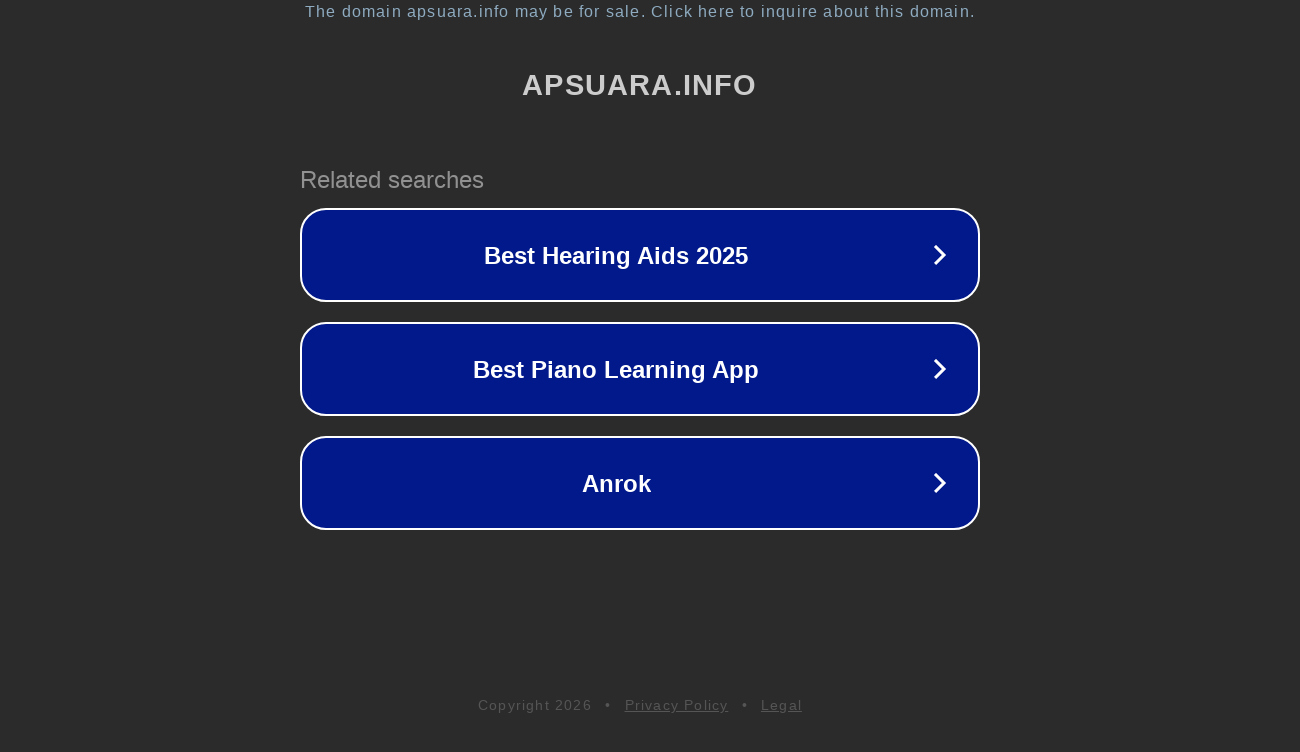

--- FILE ---
content_type: text/html; charset=utf-8
request_url: https://apsuara.info/authors/%D0%A4
body_size: 1062
content:
<!doctype html>
<html data-adblockkey="MFwwDQYJKoZIhvcNAQEBBQADSwAwSAJBANDrp2lz7AOmADaN8tA50LsWcjLFyQFcb/P2Txc58oYOeILb3vBw7J6f4pamkAQVSQuqYsKx3YzdUHCvbVZvFUsCAwEAAQ==_Wk3NdU6iW09N4+u8+MGLmG1dwQRHece+c5Ma5JnQbP/CMMcPsVTt+v2esXCTNHR8Gc5CN5PArqWiu/iPhlAlPA==" lang="en" style="background: #2B2B2B;">
<head>
    <meta charset="utf-8">
    <meta name="viewport" content="width=device-width, initial-scale=1">
    <link rel="icon" href="[data-uri]">
    <link rel="preconnect" href="https://www.google.com" crossorigin>
</head>
<body>
<div id="target" style="opacity: 0"></div>
<script>window.park = "[base64]";</script>
<script src="/bHqTdSOhQ.js"></script>
</body>
</html>
